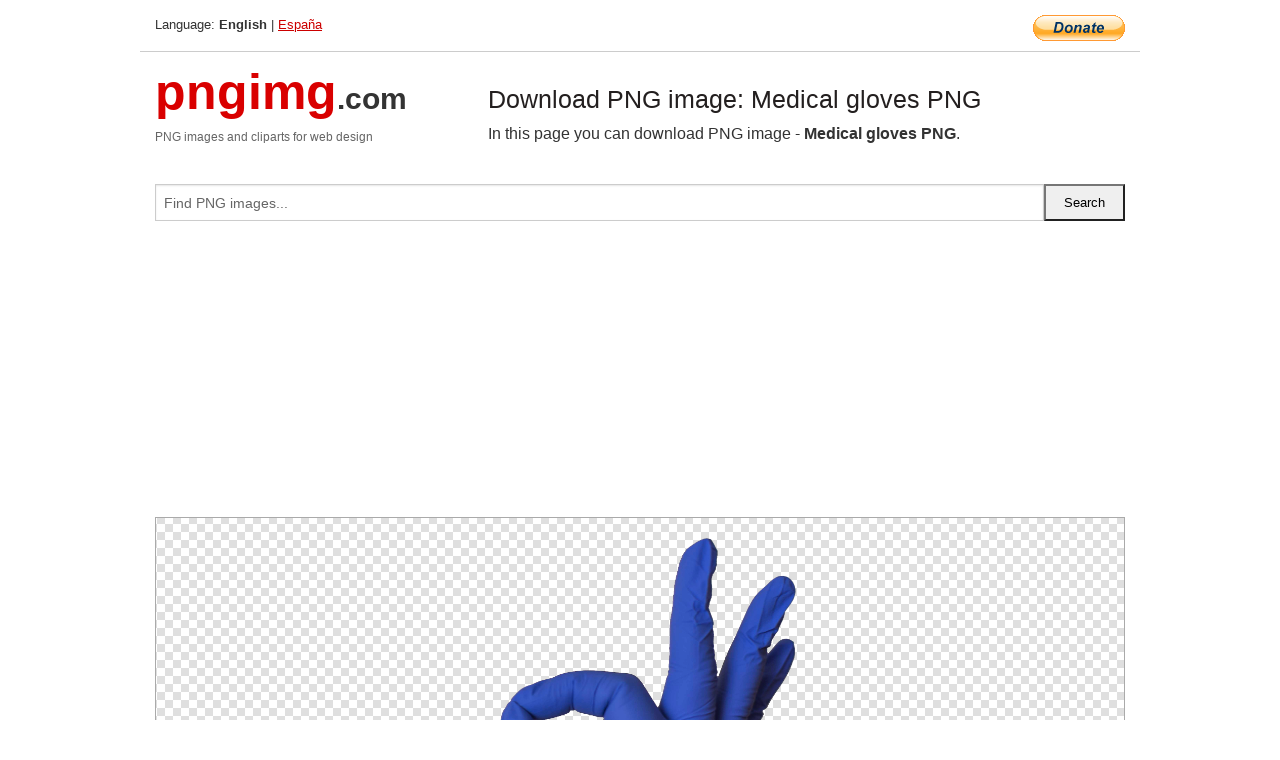

--- FILE ---
content_type: text/html; charset=UTF-8
request_url: https://pngimg.com/image/81654
body_size: 5858
content:
<!DOCTYPE html>
<html lang="en">
<head>
    <link rel="stylesheet" type="text/css" href="https://pngimg.com/distr/css/css.css"/>
    <title>Medical gloves PNG transparent image download, size: 1233x2172px</title>
    <meta http-equiv="Content-Type" content="text/html; charset=utf-8"/>
    <meta name="viewport" content="width=device-width, initial-scale=1.0"/>
    <meta name="robots" content="index, follow"/>
    <meta name="keywords" content="Medical gloves PNG size: 1233x2172px, Medical gloves PNG images, PNG image: Medical gloves PNG, free PNG image, Medical gloves"/>
    <meta name="description" content="Medical gloves PNG PNG image with transparent background, size: 1233x2172px. Medical gloves PNG in high resolution. Download: https://pngimg.com/https://pngimg.com/uploads/medical_gloves/medical_gloves_PNG34.png"/>
    <meta name="google-site-verification" content="qcYfEN7AYS0t2uzuv1nfdpuWns53GYFbGG0rNLsatHM"/>
    <meta property="og:locale" content="en_US"/>
    <meta property="og:type" content="article"/>
    <meta property="og:title" content="Medical gloves PNG image with transparent background"/>
    <meta property="og:description" content="Medical gloves PNG PNG image. You can download PNG image Medical gloves PNG, free PNG image, Medical gloves PNG PNG"/>
    <meta property="og:url" content="https://pngimg.com/image/81654"/>
    <meta property="og:site_name" content="pngimg.com"/>
    <meta property="og:image" content="https://pngimg.com/uploads/medical_gloves/medical_gloves_PNG34.png"/>
    <meta name="twitter:card" content="summary"/>
    <meta name="twitter:description" content="Medical gloves PNG PNG image. You can download PNG image Medical gloves PNG, free PNG image, Medical gloves PNG PNG"/>
    <meta name="twitter:title" content="Medical gloves PNG image with transparent background"/>
    <meta name="twitter:image" content="https://pngimg.com/uploads/medical_gloves/medical_gloves_PNG34.png"/>
    <link rel="canonical"
          href="https://pngimg.com/image/81654"/>
    <link rel="shortcut icon" href="https://pngimg.com/favicon.ico"/>
        <script async src="https://pagead2.googlesyndication.com/pagead/js/adsbygoogle.js?client=ca-pub-0593512396584361"
            crossorigin="anonymous"></script>
        <script async custom-element="amp-auto-ads"
            src="https://cdn.ampproject.org/v0/amp-auto-ads-0.1.js">
    </script>
</head>
<body>
<amp-auto-ads type="adsense"
              data-ad-client="ca-pub-0593512396584361">
</amp-auto-ads>
<div class="row bottom_border">
    <div class="large-10 small-8 columns">
        Language: <b>English</b> | <a href="https://pngimg.es">España</a>
    </div>
    <div class="large-2 small-4 columns" style="text-align: right;">
        <a href="https://www.paypal.com/donate/?hosted_button_id=H269GXHKMEZBG" target="_blank"><img
                    src="/distr/img/btn_donate_lg.gif" style="border:0" alt="Donate"/></a>
    </div>
</div>
<div class="row top-logo">
    <div class="large-4 medium-4 small-12 columns logo_div" style="text-align:left;">
        <a href="/" class="none"><span class="logo"><span class="logo_title">pngimg</span>.com</span></a>
        <h1>PNG images and cliparts for web design</h1>
    </div>
    <div class="large-8 medium-8 small-12 columns" style="text-align:left;padding-top:30px;">
        <h1>Download PNG image: Medical gloves PNG </h1>
     In this page you can download PNG image  - <strong>Medical gloves PNG</strong>.<br/><br/>    </div>
</div>
<div class="row">
    <div class="large-12 columns search_form_div" itemscope="" itemtype="http://schema.org/WebSite">
        <link itemprop="url" href="https://pngimg.com"/>
        <form itemprop="potentialAction" itemscope="" itemtype="http://schema.org/SearchAction" method="get"
              action="https://pngimg.com/search_image/">
            <meta itemprop="target" content="https://pngimg.com/search_image/?search_image={search_image}"/>
            <div class="row collapse search_form">
                <div class="large-11 small-9 columns">
                    <input type="text" itemprop="query-input" name="search_image" value=""
                           placeholder="Find PNG images..."/>
                </div>
                <div class="large-1 small-3 columns">
                    <input type="submit" name="search_button" value="Search"/>
                </div>
            </div>
        </form>
    </div>
</div>
<div class="row">
    <div class="large-12 columns">
        <ins class="adsbygoogle"
     style="display:block"
     data-ad-client="ca-pub-0593512396584361"
     data-ad-slot="7194450127"
     data-ad-format="auto"
     data-full-width-responsive="true"></ins>
<script>
     (adsbygoogle = window.adsbygoogle || []).push({});
</script><div class="png_big" itemscope itemtype="http://schema.org/ImageObject">
                                    <img itemprop="contentUrl" data-original="https://pngimg.com/uploads/medical_gloves/medical_gloves_PNG34.png" src="https://pngimg.com/uploads/medical_gloves/medical_gloves_PNG34.png" alt="Medical gloves PNG" title="Medical gloves PNG" style="border:0;width:auto;width: 312px;max-height:550px;">                                          
                                    <meta itemprop="representativeOfPage" content="true">
                                    <meta itemprop="fileFormat" content="image/png">                                   
                                    <meta itemprop="contentSize" content="1421 kilo"/>                                   
                                    <meta itemprop="thumbnail" content="https://pngimg.com/uploads/medical_gloves/small/medical_gloves_PNG34.png" />
                                    <meta itemprop="width" content="1233" />
                                    <meta itemprop="height" content="2172" />
                                    <meta itemprop="usageInfo" content="https://pngimg.com/license" />
                                    <meta itemprop="name" content="Medical gloves PNG" />
                                    <meta itemprop="image" content="https://pngimg.com/uploads/medical_gloves/medical_gloves_PNG34.png" />                                    
                                </div>   
                      
<div>
    <a href="/d/medical_gloves_PNG34.png" class="download_png" target="_blank" style="width:200px;">Download PNG image</a> <br/>
    Share image: <br/>
    <div class="share-buttons">
    <button
        class="facebook"
        onClick='window.open("https://www.facebook.com/sharer.php?u=https://pngimg.com/image/81654","sharer","status=0,toolbar=0,width=650,height=500");'
        title="Share in Facebook">
    </button>    
    <button
        class="telegram"
        onClick='window.open("https://telegram.me/share/url?url=https://pngimg.com/image/81654","sharer","status=0,toolbar=0,width=650,height=500");'
        title="Share in Telegram">
    </button>
    <button
        class="pinterest"
        onClick='window.open("https://ru.pinterest.com/pin/create/button/?url=https://pngimg.com/image/81654&media=http:https://pngimg.com/uploads/medical_gloves/small/medical_gloves_PNG34.png&description=Medical+gloves+PNG","sharer","status=0,toolbar=0,width=650,height=500");'       
        title="Pin">
    </button>
    <button
        class="twitter"
        onClick='window.open("https://twitter.com/intent/tweet?text=Medical gloves PNG&url= https://pngimg.com/image/81654","sharer","status=0,toolbar=0,width=650,height=500");'
        title="Tweet">
    </button>
</div>

    <br/>
          <b>License:</b> <a class="black" href="https://pngimg.com/license" target="_blank">Attribution-NonCommercial 4.0 International (CC BY-NC 4.0)</a>
          <div style="font-size:12px;margin-top:8px;">
                                        
                                            Keywords: <span><a class="black" href="https://pngimg.com/uploads/medical_gloves/medical_gloves_PNG34.png">Medical gloves PNG size: 1233x2172px, Medical gloves PNG images, PNG image: Medical gloves PNG, free PNG image, Medical gloves</a></span><br/>
                                            Image category: <b>Medical gloves</b><br/>
                							Format: <strong>PNG image with alpha (transparent)</strong><br/>
                							Resolution:  1233x2172<br/>
                							Size:  1421 kb<br/>
                                        </div>     
</div><ins class="adsbygoogle"
     style="display:block"
     data-ad-client="ca-pub-0593512396584361"
     data-ad-slot="7194450127"
     data-ad-format="auto"
     data-full-width-responsive="true"></ins>
<script>
     (adsbygoogle = window.adsbygoogle || []).push({});
</script><br/><h1>Medical gloves PNG image with transparent background | medical_gloves_PNG34.png</h1>   
                                        <div><span itemscope itemtype="http://schema.org/BreadcrumbList">
       <span itemprop="itemListElement" itemscope itemtype="http://schema.org/ListItem">
          <a href="/" itemprop="item"><span itemprop="name">Home</span></a>
          <meta itemprop="position" content="1" />
        </span>
         &raquo; 
         <span itemprop="itemListElement" itemscope itemtype="http://schema.org/ListItem">
           <a href="/images/clothing/" itemprop="item"><span itemprop="name">CLOTHING, SHOES</span></a>
           <meta itemprop="position" content="2" />
         </span>
          &raquo; 
         <span itemprop="itemListElement" itemscope itemtype="http://schema.org/ListItem"> 
           <a href="/images/clothing/medical_gloves/" itemprop="item"><span itemprop="name">Medical gloves</span></a>
           <meta itemprop="position" content="3" />
          </span>
           &raquo;  
           <span itemprop="itemListElement" itemscope itemtype="http://schema.org/ListItem">
             <a href="/image/81654" itemprop="item"><span itemprop="name">Medical gloves PNG</span></a>
             <meta itemprop="position" content="4" />
           </span>
         </span>
           <br/><br/></div>
                                       <p>This image has format <b>transparent PNG</b> with resolution <b>1233x2172</b>.<br/> You can <b>download</b> this image in best resolution from this page and use it for design and web design.</p> 
                                       <p><b>Medical gloves PNG</b> with transparent background you can download for free, just click on download button. </p>                                                                          
                                        <br/> <br/>                <!-- PNGIMG2020 vertical -->
        <ins class="adsbygoogle"
             style="display:block"
             data-ad-client="ca-pub-0593512396584361"
             data-ad-slot="2654000182"
             data-ad-format="auto"></ins>
        <script>
            (adsbygoogle = window.adsbygoogle || []).push({});
        </script>
                <div class="row">
            <div class="large-12 columns main_content">
                <h1>More images of Medical gloves</h1><ul class="small-block-grid-2 medium-block-grid-3 large-block-grid-4" itemscope itemtype="http://schema.org/ImageGallery"><li>
        <div class="png_png png_imgs" style="padding:15px;background:#fff !important;overflow:hidden;">
            <a href="https://shutterstock.7eer.net/c/3442943/560528/1305?u=https%3A%2F%2Fwww.shutterstock.com%2Fimage-photo%2Fmedical-worker-putting-on-gloves-hospital-2613163107" target="_blank"><img style="min-width:200px;max-width:242px;border:0;" src="https://image.shutterstock.com/image-photo/medical-worker-putting-on-gloves-260nw-2613163107.jpg" alt="Medical worker putting on gloves in hospital, closeup. Space for text"  title="Medical worker putting on gloves in hospital, closeup. Space for text"/></a>
         </div>   
         <div class="description_div">
            <div class="img_desc"><a href="https://shutterstock.7eer.net/c/3442943/560528/1305?u=https%3A%2F%2Fwww.shutterstock.com%2Fimage-photo%2Fmedical-worker-putting-on-gloves-hospital-2613163107"><b>Medical worker putting on gl...</b></a></div>
                                      <div class="row">
                                          <div class="large-6 columns res_size">
                                            Shutterstock.com
                                          </div>
                                          <div class="large-6 columns">
                                             <a href="https://shutterstock.7eer.net/c/3442943/560528/1305?u=https%3A%2F%2Fwww.shutterstock.com%2Fimage-photo%2Fmedical-worker-putting-on-gloves-hospital-2613163107" class="download_png">Download</a>
                                          </div>
                                       </div>
               </div>  					
            </li><li>
        <div class="png_png png_imgs" style="padding:15px;background:#fff !important;overflow:hidden;">
            <a href="https://shutterstock.7eer.net/c/3442943/560528/1305?u=https%3A%2F%2Fwww.shutterstock.com%2Fimage-photo%2Fmedical-gloves-on-hand-set-hands-2520435207" target="_blank"><img style="min-width:200px;max-width:242px;border:0;" src="https://image.shutterstock.com/image-vector/medical-gloves-on-hand-set-260nw-2520435207.jpg" alt="Medical gloves on hand set. Hands in sterile white gloves. Vector illustration. "  title="Medical gloves on hand set. Hands in sterile white gloves. Vector illustration. "/></a>
         </div>   
         <div class="description_div">
            <div class="img_desc"><a href="https://shutterstock.7eer.net/c/3442943/560528/1305?u=https%3A%2F%2Fwww.shutterstock.com%2Fimage-photo%2Fmedical-gloves-on-hand-set-hands-2520435207"><b>Medical gloves on hand set. ...</b></a></div>
                                      <div class="row">
                                          <div class="large-6 columns res_size">
                                            Shutterstock.com
                                          </div>
                                          <div class="large-6 columns">
                                             <a href="https://shutterstock.7eer.net/c/3442943/560528/1305?u=https%3A%2F%2Fwww.shutterstock.com%2Fimage-photo%2Fmedical-gloves-on-hand-set-hands-2520435207" class="download_png">Download</a>
                                          </div>
                                       </div>
               </div>  					
            </li><li>
        <div class="png_png png_imgs" style="padding:15px;background:#fff !important;overflow:hidden;">
            <a href="https://shutterstock.7eer.net/c/3442943/560528/1305?u=https%3A%2F%2Fwww.shutterstock.com%2Fimage-photo%2Fbox-medical-gloves-isolated-on-white-2615941981" target="_blank"><img style="min-width:200px;max-width:242px;border:0;" src="https://image.shutterstock.com/image-photo/box-medical-gloves-isolated-on-260nw-2615941981.jpg" alt="Box with medical gloves isolated on white, above view"  title="Box with medical gloves isolated on white, above view"/></a>
         </div>   
         <div class="description_div">
            <div class="img_desc"><a href="https://shutterstock.7eer.net/c/3442943/560528/1305?u=https%3A%2F%2Fwww.shutterstock.com%2Fimage-photo%2Fbox-medical-gloves-isolated-on-white-2615941981"><b>Box with medical gloves isol...</b></a></div>
                                      <div class="row">
                                          <div class="large-6 columns res_size">
                                            Shutterstock.com
                                          </div>
                                          <div class="large-6 columns">
                                             <a href="https://shutterstock.7eer.net/c/3442943/560528/1305?u=https%3A%2F%2Fwww.shutterstock.com%2Fimage-photo%2Fbox-medical-gloves-isolated-on-white-2615941981" class="download_png">Download</a>
                                          </div>
                                       </div>
               </div>  					
            </li><li>
        <div class="png_png png_imgs" style="padding:15px;background:#fff !important;overflow:hidden;">
            <a href="https://shutterstock.7eer.net/c/3442943/560528/1305?u=https%3A%2F%2Fwww.shutterstock.com%2Fimage-photo%2Ftwo-hands-man-wearing-nitrile-gloves-1939666810" target="_blank"><img style="min-width:200px;max-width:242px;border:0;" src="https://image.shutterstock.com/image-photo/two-hands-man-wearing-nitrile-260nw-1939666810.jpg" alt="Two hands of a man wearing nitrile gloves on a white background"  title="Two hands of a man wearing nitrile gloves on a white background"/></a>
         </div>   
         <div class="description_div">
            <div class="img_desc"><a href="https://shutterstock.7eer.net/c/3442943/560528/1305?u=https%3A%2F%2Fwww.shutterstock.com%2Fimage-photo%2Ftwo-hands-man-wearing-nitrile-gloves-1939666810"><b>Two hands of a man wearing n...</b></a></div>
                                      <div class="row">
                                          <div class="large-6 columns res_size">
                                            Shutterstock.com
                                          </div>
                                          <div class="large-6 columns">
                                             <a href="https://shutterstock.7eer.net/c/3442943/560528/1305?u=https%3A%2F%2Fwww.shutterstock.com%2Fimage-photo%2Ftwo-hands-man-wearing-nitrile-gloves-1939666810" class="download_png">Download</a>
                                          </div>
                                       </div>
               </div>  					
            </li><li itemprop="associatedMedia" itemscope itemtype="http://schema.org/ImageObject">
                            <meta itemprop="fileFormat" content="image/png">
                            <link itemprop="contentUrl" href="https://pngimg.com/uploads/medical_gloves/medical_gloves_PNG104.png">
                            <meta itemprop="keywords" content="Medical gloves PNG">
            						<div class="png_png png_imgs">
                                      <a itemprop="url" href="https://pngimg.com/image/81724" title="Medical gloves PNG" target="_blank"><img itemprop="thumbnail" src="https://pngimg.com/uploads/medical_gloves/small/medical_gloves_PNG104.png" data-original="https://pngimg.com/uploads/medical_gloves/small/medical_gloves_PNG104.png" alt="Medical gloves PNG" style="padding-top:10px;border:0;" title="Medical gloves PNG" /></a>
                                    </div>   
                                    <div class="description_div">
                                      <div class="img_desc" itemprop="description"><a href="https://pngimg.com/image/81724"><b>Medical gloves PNG</b></a></div>
                                      
                                      <div class="row">
                                          <div class="large-6 columns res_size">
                                             Res.: 350x350 <br/> Size: 127 kb
                                          </div>
                                          <div class="large-6 columns">
                                             <a href="https://pngimg.com/image/81724" class="download_png">Download</a>
                                          </div>
                                      </div>                                     
                                    </div>  						
            				</li><li itemprop="associatedMedia" itemscope itemtype="http://schema.org/ImageObject">
                            <meta itemprop="fileFormat" content="image/png">
                            <link itemprop="contentUrl" href="https://pngimg.com/uploads/medical_gloves/medical_gloves_PNG38.png">
                            <meta itemprop="keywords" content="Medical gloves PNG">
            						<div class="png_png png_imgs">
                                      <a itemprop="url" href="https://pngimg.com/image/81658" title="Medical gloves PNG" target="_blank"><img itemprop="thumbnail" src="https://pngimg.com/uploads/medical_gloves/small/medical_gloves_PNG38.png" data-original="https://pngimg.com/uploads/medical_gloves/small/medical_gloves_PNG38.png" alt="Medical gloves PNG" style="padding-top:10px;border:0;" title="Medical gloves PNG" /></a>
                                    </div>   
                                    <div class="description_div">
                                      <div class="img_desc" itemprop="description"><a href="https://pngimg.com/image/81658"><b>Medical gloves PNG</b></a></div>
                                      
                                      <div class="row">
                                          <div class="large-6 columns res_size">
                                             Res.: 900x900 <br/> Size: 518 kb
                                          </div>
                                          <div class="large-6 columns">
                                             <a href="https://pngimg.com/image/81658" class="download_png">Download</a>
                                          </div>
                                      </div>                                     
                                    </div>  						
            				</li><li itemprop="associatedMedia" itemscope itemtype="http://schema.org/ImageObject">
                            <meta itemprop="fileFormat" content="image/png">
                            <link itemprop="contentUrl" href="https://pngimg.com/uploads/medical_gloves/medical_gloves_PNG118.png">
                            <meta itemprop="keywords" content="Medical gloves PNG">
            						<div class="png_png png_imgs">
                                      <a itemprop="url" href="https://pngimg.com/image/81738" title="Medical gloves PNG" target="_blank"><img itemprop="thumbnail" src="https://pngimg.com/uploads/medical_gloves/small/medical_gloves_PNG118.png" data-original="https://pngimg.com/uploads/medical_gloves/small/medical_gloves_PNG118.png" alt="Medical gloves PNG" style="padding-top:10px;border:0;" title="Medical gloves PNG" /></a>
                                    </div>   
                                    <div class="description_div">
                                      <div class="img_desc" itemprop="description"><a href="https://pngimg.com/image/81738"><b>Medical gloves PNG</b></a></div>
                                      
                                      <div class="row">
                                          <div class="large-6 columns res_size">
                                             Res.: 1297x1297 <br/> Size: 813 kb
                                          </div>
                                          <div class="large-6 columns">
                                             <a href="https://pngimg.com/image/81738" class="download_png">Download</a>
                                          </div>
                                      </div>                                     
                                    </div>  						
            				</li><li itemprop="associatedMedia" itemscope itemtype="http://schema.org/ImageObject">
                            <meta itemprop="fileFormat" content="image/png">
                            <link itemprop="contentUrl" href="https://pngimg.com/uploads/medical_gloves/medical_gloves_PNG9.png">
                            <meta itemprop="keywords" content="Medical gloves PNG">
            						<div class="png_png png_imgs">
                                      <a itemprop="url" href="https://pngimg.com/image/81629" title="Medical gloves PNG" target="_blank"><img itemprop="thumbnail" src="https://pngimg.com/uploads/medical_gloves/small/medical_gloves_PNG9.png" data-original="https://pngimg.com/uploads/medical_gloves/small/medical_gloves_PNG9.png" alt="Medical gloves PNG" style="padding-top:10px;border:0;" title="Medical gloves PNG" /></a>
                                    </div>   
                                    <div class="description_div">
                                      <div class="img_desc" itemprop="description"><a href="https://pngimg.com/image/81629"><b>Medical gloves PNG</b></a></div>
                                      
                                      <div class="row">
                                          <div class="large-6 columns res_size">
                                             Res.: 3000x4000 <br/> Size: 2877 kb
                                          </div>
                                          <div class="large-6 columns">
                                             <a href="https://pngimg.com/image/81629" class="download_png">Download</a>
                                          </div>
                                      </div>                                     
                                    </div>  						
            				</li><li itemprop="associatedMedia" itemscope itemtype="http://schema.org/ImageObject">
                            <meta itemprop="fileFormat" content="image/png">
                            <link itemprop="contentUrl" href="https://pngimg.com/uploads/medical_gloves/medical_gloves_PNG96.png">
                            <meta itemprop="keywords" content="Medical gloves PNG">
            						<div class="png_png png_imgs">
                                      <a itemprop="url" href="https://pngimg.com/image/81716" title="Medical gloves PNG" target="_blank"><img itemprop="thumbnail" src="https://pngimg.com/uploads/medical_gloves/small/medical_gloves_PNG96.png" data-original="https://pngimg.com/uploads/medical_gloves/small/medical_gloves_PNG96.png" alt="Medical gloves PNG" style="padding-top:10px;border:0;" title="Medical gloves PNG" /></a>
                                    </div>   
                                    <div class="description_div">
                                      <div class="img_desc" itemprop="description"><a href="https://pngimg.com/image/81716"><b>Medical gloves PNG</b></a></div>
                                      
                                      <div class="row">
                                          <div class="large-6 columns res_size">
                                             Res.: 1516x2805 <br/> Size: 743 kb
                                          </div>
                                          <div class="large-6 columns">
                                             <a href="https://pngimg.com/image/81716" class="download_png">Download</a>
                                          </div>
                                      </div>                                     
                                    </div>  						
            				</li><li itemprop="associatedMedia" itemscope itemtype="http://schema.org/ImageObject">
                            <meta itemprop="fileFormat" content="image/png">
                            <link itemprop="contentUrl" href="https://pngimg.com/uploads/medical_gloves/medical_gloves_PNG126.png">
                            <meta itemprop="keywords" content="Medical gloves PNG">
            						<div class="png_png png_imgs">
                                      <a itemprop="url" href="https://pngimg.com/image/81746" title="Medical gloves PNG" target="_blank"><img itemprop="thumbnail" src="https://pngimg.com/uploads/medical_gloves/small/medical_gloves_PNG126.png" data-original="https://pngimg.com/uploads/medical_gloves/small/medical_gloves_PNG126.png" alt="Medical gloves PNG" style="padding-top:10px;border:0;" title="Medical gloves PNG" /></a>
                                    </div>   
                                    <div class="description_div">
                                      <div class="img_desc" itemprop="description"><a href="https://pngimg.com/image/81746"><b>Medical gloves PNG</b></a></div>
                                      
                                      <div class="row">
                                          <div class="large-6 columns res_size">
                                             Res.: 389x424 <br/> Size: 125 kb
                                          </div>
                                          <div class="large-6 columns">
                                             <a href="https://pngimg.com/image/81746" class="download_png">Download</a>
                                          </div>
                                      </div>                                     
                                    </div>  						
            				</li><li itemprop="associatedMedia" itemscope itemtype="http://schema.org/ImageObject">
                            <meta itemprop="fileFormat" content="image/png">
                            <link itemprop="contentUrl" href="https://pngimg.com/uploads/medical_gloves/medical_gloves_PNG129.png">
                            <meta itemprop="keywords" content="Medical gloves PNG">
            						<div class="png_png png_imgs">
                                      <a itemprop="url" href="https://pngimg.com/image/81749" title="Medical gloves PNG" target="_blank"><img itemprop="thumbnail" src="https://pngimg.com/uploads/medical_gloves/small/medical_gloves_PNG129.png" data-original="https://pngimg.com/uploads/medical_gloves/small/medical_gloves_PNG129.png" alt="Medical gloves PNG" style="padding-top:10px;border:0;" title="Medical gloves PNG" /></a>
                                    </div>   
                                    <div class="description_div">
                                      <div class="img_desc" itemprop="description"><a href="https://pngimg.com/image/81749"><b>Medical gloves PNG</b></a></div>
                                      
                                      <div class="row">
                                          <div class="large-6 columns res_size">
                                             Res.: 257x455 <br/> Size: 63 kb
                                          </div>
                                          <div class="large-6 columns">
                                             <a href="https://pngimg.com/image/81749" class="download_png">Download</a>
                                          </div>
                                      </div>                                     
                                    </div>  						
            				</li><li itemprop="associatedMedia" itemscope itemtype="http://schema.org/ImageObject">
                            <meta itemprop="fileFormat" content="image/png">
                            <link itemprop="contentUrl" href="https://pngimg.com/uploads/medical_gloves/medical_gloves_PNG97.png">
                            <meta itemprop="keywords" content="Medical gloves PNG">
            						<div class="png_png png_imgs">
                                      <a itemprop="url" href="https://pngimg.com/image/81717" title="Medical gloves PNG" target="_blank"><img itemprop="thumbnail" src="https://pngimg.com/uploads/medical_gloves/small/medical_gloves_PNG97.png" data-original="https://pngimg.com/uploads/medical_gloves/small/medical_gloves_PNG97.png" alt="Medical gloves PNG" style="padding-top:10px;border:0;" title="Medical gloves PNG" /></a>
                                    </div>   
                                    <div class="description_div">
                                      <div class="img_desc" itemprop="description"><a href="https://pngimg.com/image/81717"><b>Medical gloves PNG</b></a></div>
                                      
                                      <div class="row">
                                          <div class="large-6 columns res_size">
                                             Res.: 640x640 <br/> Size: 208 kb
                                          </div>
                                          <div class="large-6 columns">
                                             <a href="https://pngimg.com/image/81717" class="download_png">Download</a>
                                          </div>
                                      </div>                                     
                                    </div>  						
            				</li></ul>            </div>
        </div>
        <div class="large-12 columns main_content">
            <h1>Medical gloves</h1><p>
	<strong>Medical gloves</strong> are disposable gloves used during medical examinations and procedures to help prevent cross-contamination between caregivers and patients. Medical gloves are made of different polymers including latex, nitrile rubber, polyvinyl chloride and neoprene; they come unpowdered, or powdered with cornstarch to lubricate the gloves, making them easier to put on the hands.
</p>
<p>
	  Cornstarch replaced tissue-irritating Lycopodium powder and talc, but even cornstarch can impede healing if it gets into tissues (as during surgery). As such, unpowdered gloves are used more often during surgery and other sensitive procedures. Special manufacturing processes are used to compensate for the lack of powder.
</p>
<p>
	  There are two main types of medical gloves: examination and surgical. Surgical gloves have more precise sizing with a better precision and sensitivity and are made to a higher standard. Examination gloves are available as either sterile or non-sterile, while surgical gloves are generally sterile.
</p>
<p>
	  Besides medicine, medical gloves are widely used in chemical and biochemical laboratories. Medical gloves offer some basic protection against corrosives and surface contamination. However, they are easily penetrated by solvents and various hazardous chemicals, and should not be used for dishwashing or otherwise when the task involves immersion of the gloved hand in the solvent.
</p>
<p>
	  Generally speaking, examination gloves are sized in XS, S, M and L. Some brands may offer size XL. Surgical gloves are usually sized more precisely since they are worn for a much longer period of time and require exceptional dexterity. The sizing of surgical gloves are based on the measured circumference around the palm in inches, at a level slightly above the thumb's sewn. Typical sizing ranges from 5.5 to 9.0 at an increment of 0.5. Some brands may also offer size 5.0 which is particularly relevant to women practitioners. First-time users of surgical gloves may take some time to find the right size and brand that suit their hand geometry the most. People with a thicker palm may need a size larger than the measurement and vice versa.
</p>
<p>
	  Research on a group of American surgeons found that the most common surgical glove size for men is 7.0, followed by 6.5; and for women 6.0 followed by 5.5
</p>
<p>
	  To facilitate donning of gloves, powders have been used as lubricants. Early powders derived from pines or club moss were found to be toxic. Talcum powder was used for decades but linked to postoperative granuloma and scar formation. Corn starch, another agent used as lubricant, was also found to have potential side effects such as inflammatory reactions and granuloma and scar formation.
</p>
<p>
	  Due to the increasing rate of latex allergy among health professionals, and in the general population, gloves made of non-latex materials such as polyvinyl chloride, nitrile rubber, or neoprene have become widely used. Chemical processes may be employed to reduce the amount of antigenic protein in Hevea latex, resulting in alternative natural-rubber-based materials such Vytex Natural Rubber Latex. However, non-latex gloves have not yet replaced latex gloves in surgical procedures, as gloves made of alternative materials generally do not fully match the fine control or greater sensitivity to touch available with latex surgical gloves. (High-grade isoprene gloves are the only exception to this rule, as they have the same chemical structure as natural latex rubber. However, fully artificial polyisoprene—rather than "hypoallergenic" cleaned natural latex rubber—is also the most expensive natural latex substitute available.) Other high-grade non-latex gloves, such as nitrile gloves, can cost over twice the price of their latex counterparts, a fact that has often prevented switching to these alternative materials in cost-sensitive environments, such as many hospitals. Nitrile is a synthetic rubber. It has no latex protein content and is more resistant to tearing. Also it is very resistant to many chemicals and is very safe for people who are allergic to latex protein. Nitrile gloves are the most durable type of disposable gloves. Although nitrile gloves are known for their durability, extra care should be taken while handling silver and other highly reactive metals because those substances can react with sulfur, an accelerant in nitrile gloves.
</p>
<p>
	  In this page you can download free PNG images: <strong>Medical gloves PNG images free download</strong>
</p>        </div>
    </div>
</div>
</div>
<!-- Google tag (gtag.js) -->
<script async src="https://www.googletagmanager.com/gtag/js?id=G-9TJPV0DEQB"></script>
<script>
    window.dataLayer = window.dataLayer || [];
    function gtag(){dataLayer.push(arguments);}
    gtag('js', new Date());

    gtag('config', 'G-9TJPV0DEQB');
</script></body>
</html>



--- FILE ---
content_type: text/html; charset=utf-8
request_url: https://www.google.com/recaptcha/api2/aframe
body_size: 264
content:
<!DOCTYPE HTML><html><head><meta http-equiv="content-type" content="text/html; charset=UTF-8"></head><body><script nonce="HhdiALneLbeLDVwNrpUesg">/** Anti-fraud and anti-abuse applications only. See google.com/recaptcha */ try{var clients={'sodar':'https://pagead2.googlesyndication.com/pagead/sodar?'};window.addEventListener("message",function(a){try{if(a.source===window.parent){var b=JSON.parse(a.data);var c=clients[b['id']];if(c){var d=document.createElement('img');d.src=c+b['params']+'&rc='+(localStorage.getItem("rc::a")?sessionStorage.getItem("rc::b"):"");window.document.body.appendChild(d);sessionStorage.setItem("rc::e",parseInt(sessionStorage.getItem("rc::e")||0)+1);localStorage.setItem("rc::h",'1768655123060');}}}catch(b){}});window.parent.postMessage("_grecaptcha_ready", "*");}catch(b){}</script></body></html>